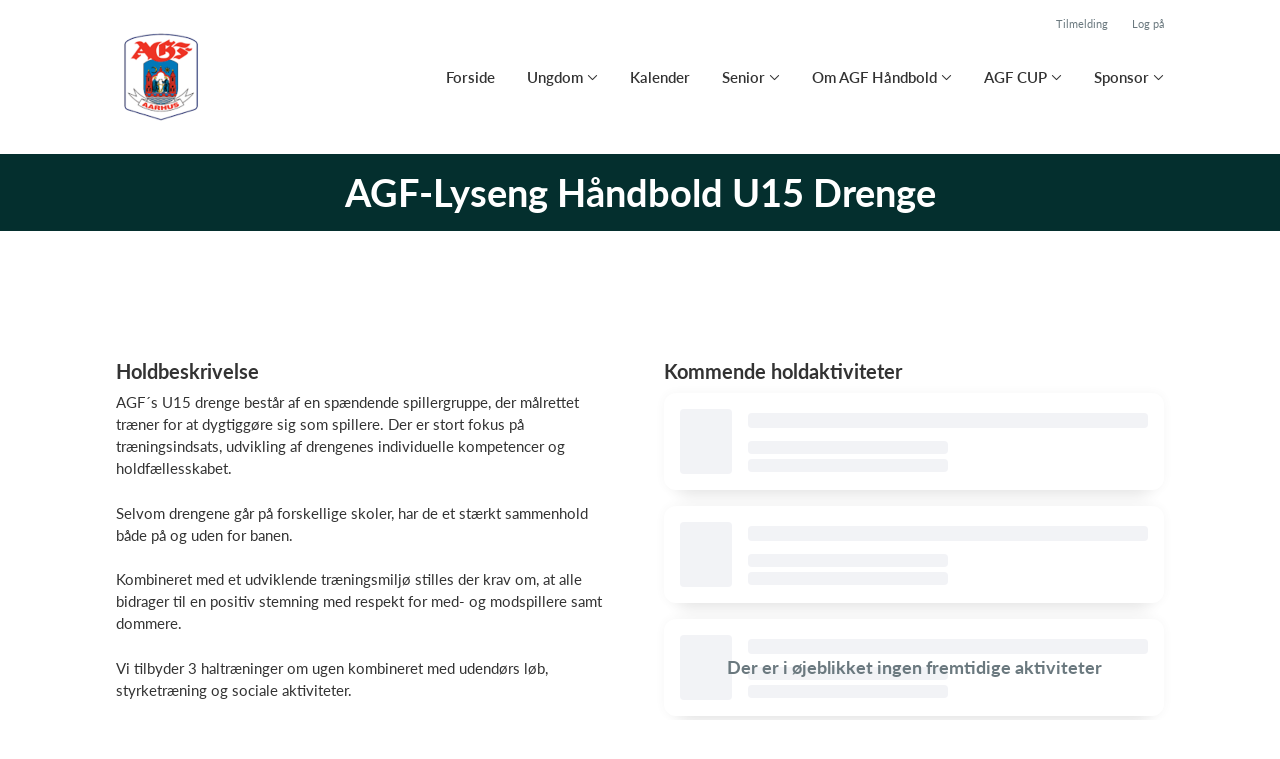

--- FILE ---
content_type: text/html; charset=utf-8
request_url: https://agfhaandbold.dk/klub/agf-handbold/hold/agf-lyseng-handbold-u15-drenge
body_size: 9030
content:
<!doctype html>
<html lang="en">
  <head>
    <meta charset="utf-8">

      <meta name="viewport" content="width=device-width, initial-scale=1">



    <meta name="csrf-token" content="fH0oDB9-ARIXIl4mLB9cBxdedl8Za0MFQMGtWSnFRw6auOeXQ2Gja-5O">
    <title>
      AGF-Lyseng Håndbold U15 Drenge - AGF Håndbold
    </title>

    

      <link rel="icon shortcut" href="https://www.holdsport.dk/media/W1siZiIsIjIwMjEvMDYvMjMvNjBhbjF3Y2JjOF9kb3dubG9hZF80Xy5wbmciXSxbInAiLCJ0aHVtYiIsIjkweDkwIl1d?sha=986f52e59dc841df">



    <script defer phx-track-static type="text/javascript" src="/assets/app-48c1a00e7f23655c1294107e942feeda.js?vsn=d">
    </script>
    <script type="text/javascript" src="https://cdnjs.cloudflare.com/ajax/libs/jquery/1.11.0/jquery.min.js">
    </script>
    <script type="text/javascript" src="https://cdnjs.cloudflare.com/ajax/libs/jquery-migrate/1.2.1/jquery-migrate.min.js">
    </script>
    <!-- Adobe Fonts -->
    <link rel="stylesheet" href="https://use.typekit.net/fmr0jzh.css">
    <!-- Bootstrap icons -->
    <link href="https://cdn.jsdelivr.net/npm/bootstrap-icons@1.8.3/font/bootstrap-icons.css" rel="stylesheet">
    <!-- Sortable JS -->
    <script src="https://cdnjs.cloudflare.com/ajax/libs/Sortable/1.15.0/Sortable.min.js" integrity="sha512-Eezs+g9Lq4TCCq0wae01s9PuNWzHYoCMkE97e2qdkYthpI0pzC3UGB03lgEHn2XM85hDOUF6qgqqszs+iXU4UA==" crossorigin="anonymous" referrerpolicy="no-referrer">
    </script>
    <!-- Slick slider -->
    <link rel="stylesheet" type="text/css" href="//cdn.jsdelivr.net/npm/slick-carousel@1.8.1/slick/slick.css">
    <link rel="stylesheet" type="text/css" href="https://cdnjs.cloudflare.com/ajax/libs/slick-carousel/1.8.1/slick-theme.css">
    <script type="text/javascript" src="//cdn.jsdelivr.net/npm/slick-carousel@1.8.1/slick/slick.min.js">
    </script>
    <!-- Font Awesome -->
    <script src="https://kit.fontawesome.com/4fdfb00636.js" crossorigin="anonymous">
    </script>
    <!-- Masonry -->
    <script src="https://cdnjs.cloudflare.com/ajax/libs/masonry/4.2.2/masonry.pkgd.min.js">
    </script>
    <!-- Select2 -->
    <link href="https://cdn.jsdelivr.net/npm/select2@4.1.0-rc.0/dist/css/select2.min.css" rel="stylesheet">
    <script src="https://cdn.jsdelivr.net/npm/select2@4.1.0-rc.0/dist/js/select2.min.js">
    </script>
    <!-- Momentjs -->
    <script src="https://cdnjs.cloudflare.com/ajax/libs/moment.js/2.29.1/moment-with-locales.min.js" integrity="sha512-LGXaggshOkD/at6PFNcp2V2unf9LzFq6LE+sChH7ceMTDP0g2kn6Vxwgg7wkPP7AAtX+lmPqPdxB47A0Nz0cMQ==" crossorigin="anonymous">
    </script>
    <!-- FullCalendar -->
    <script src="https://cdn.jsdelivr.net/npm/fullcalendar@5.11.0/main.min.js"></script>
    <script src="https://cdn.jsdelivr.net/npm/fullcalendar@5.11.0/locales-all.min.js"></script>
    <script src="https://cdn.jsdelivr.net/npm/fullcalendar-scheduler@5.11.0/main.min.js">
    </script>
    <link rel="stylesheet" href="https://cdn.jsdelivr.net/npm/fullcalendar-scheduler@5.11.0/main.min.css">
    <link rel="stylesheet" href="https://cdn.jsdelivr.net/npm/fullcalendar@5.11.0/main.min.css">
    
<!-- Flatpickr datepicker -->
    <link rel="stylesheet" href="https://cdn.jsdelivr.net/npm/flatpickr/dist/flatpickr.min.css">
    <script src="https://cdn.jsdelivr.net/npm/flatpickr">
    </script>
    
<!-- Jcrop -->
    <link rel="stylesheet" href="https://unpkg.com/jcrop/dist/jcrop.css">
    <script src="https://unpkg.com/jcrop">
    </script>

      <link phx-track-static rel="stylesheet" href="/assets/css/app-bee74cf1f986fedc8f623e4edcbcdf08.css?vsn=d">

<!-- Cookie bar https://cookie-bar.eu/ -->


        <script type="text/javascript" src="https://cdn.jsdelivr.net/npm/cookie-bar/cookiebar-latest.min.js?forceLang=da&theme=grey&customize=1&tracking=1&thirdparty=1&always=1&showNoConsent=1">
        </script>


  </head>
  <body>
    

    <div id="phx-GIweQwGGzSbgSXIB" data-phx-main data-phx-session="SFMyNTY.[base64].jtSfpF5Iyt7P3dX7ekTAojhnihRUzAiF2QF7uGyZDvE" data-phx-static="SFMyNTY.g2gDaAJhBnQAAAADdwJpZG0AAAAUcGh4LUdJd2VRd0dHelNiZ1NYSUJ3BWZsYXNodAAAAAB3CmFzc2lnbl9uZXdsAAAAAXcLX19jb250ZXh0X19qbgYAojIC1psBYgABUYA.nl7t0wPfkwYzCQZs501a4O3jLEL3W1Qzl6E5L3Jv_jw">
<div class="loader_wrapper">
  <div class="loader"></div>
</div>
<div id="page_wrapper" class="page_wrapper" phx-hook="initializeBootstrapTooltips" data-page-id="134295">
  
  <div class="cms_page_wrapper" id="cms_page_wrapper" phx-hook="pageSectionClass">
    
    <div class="header_wrapper">
  
    <div class="header">
      <div class="top_header_row">
        
        <a href="/klub/agf-handbold/holdtilmelding" class="top_header_link">
          Tilmelding
        </a>
        <a href="https://www.Holdsport.dk?forgot_password=true" class="top_header_link">
          Log på
        </a>
      </div>
      <div class="inner_header_wrapper">
        <a class="logo" href="/klub/agf-handbold">
          
          <img src="https://www.holdsport.dk/media/W1siZiIsIjIwMjEvMDYvMjMvNjBhbjF3Y2JjOF9kb3dubG9hZF80Xy5wbmciXSxbInAiLCJ0aHVtYiIsIjM1MHgzNTAiXV0=?sha=78b4f9e0dad72f34">
        </a>

        <ul class="navigation" phx-hook="FixCookieBarBug" id="club_nav_bar_navigation">
  
    
      
        
        
          
            <li class="nav_item"><a class="nav_link" href="/klub/agf-handbold/sider/forside">Forside</a></li>
          
        
      
    
  
    
      <li class="nav_item dropdown has_groups">
        <a class="nav_link dropdown-toggle" href="#" id="navbarDropdown-1630" role="button" data-bs-toggle="dropdown" aria-expanded="false">
          Ungdom
        </a>
        <div class="dropdown-menu" aria-labelledby="navbarDropdown-1630">
          <div class="inner_dropdown_menu_wrapper">
            
              
                <div class="dropdown_nav_group">
                  <div class="dropdown_nav_group_header">Piger</div>

                  
                    
                  
                    
                      <a class="dropdown_item" href="/klub/agf-handbold/hold/agf-lyseng-handbold-u9-piger">AGF-Lyseng Håndbold U9 Piger </a>
                    
                  
                    
                      <a class="dropdown_item" href="/klub/agf-handbold/hold/agf-lyseng-handbold-u11-piger">AGF-Lyseng Håndbold U11 Piger </a>
                    
                  
                    
                      <a class="dropdown_item" href="/klub/agf-handbold/hold/agf-lyseng-handbold-u13-piger">AGF-Lyseng Håndbold U13 Piger </a>
                    
                  
                    
                      <a class="dropdown_item" href="/klub/agf-handbold/hold/agf-lyseng-handbold-u15-piger">AGF-Lyseng Håndbold U15 Piger</a>
                    
                  
                    
                      <a class="dropdown_item" href="/klub/agf-handbold/hold/u17-piger-aarhus-handbold-syd">Aarhus Syd Håndbold U17 Piger</a>
                    
                  
                    
                      <a class="dropdown_item" href="/klub/agf-handbold/hold/u19-piger-aarhus-handbold-syd">AGF-Viby-Stavtrup U19 Piger</a>
                    
                  
                </div>
              
            
              
                <div class="dropdown_nav_group">
                  <div class="dropdown_nav_group_header">Drenge</div>

                  
                    
                  
                    
                      <a class="dropdown_item" href="/klub/agf-handbold/hold/agf-lyseng-handbold-u9-drenge">AGF-Lyseng Håndbold U9 Drenge</a>
                    
                  
                    
                      <a class="dropdown_item" href="/klub/agf-handbold/hold/agf-lyseng-handbold-u11-drenge">AGF-Lyseng Håndbold U11 Drenge</a>
                    
                  
                    
                      <a class="dropdown_item" href="/klub/agf-handbold/hold/agf-lyseng-handbold-u13-drenge">AGF-Lyseng Håndbold U13 Drenge</a>
                    
                  
                    
                      <a class="dropdown_item" href="/klub/agf-handbold/hold/agf-handbold-u17-drenge">AGF Håndbold U17 Drenge</a>
                    
                  
                    
                      <a class="dropdown_item" href="/klub/agf-handbold/hold/agf-handbold-u19-drenge">AGF Håndbold U19 Drenge</a>
                    
                  
                </div>
              
            
              
                <div class="dropdown_nav_group">
                  <div class="dropdown_nav_group_header">Børnehåndbold</div>

                  
                    
                      <a class="dropdown_item" href="/klub/agf-handbold/hold/agf-handbold-u4-mix-arg-2021-2022-2023">AGF Håndbold U4 Mix (årg. 2021-2022-2023)</a>
                    
                  
                    
                      <a class="dropdown_item" href="/klub/agf-handbold/hold/agf-handbold-u5-u6-mix-arg-2019-2020">AGF Håndbold U5/U6 Mix (årg. 2019-2020)</a>
                    
                  
                    
                      <a class="dropdown_item" href="/klub/agf-handbold/hold/agf-handbold-u7-u8-mix-arg-2017-2018">AGF Håndbold U7/U8 Mix (årg. 2017-2018)</a>
                    
                  
                </div>
              
            

            
              
            
              
            
          </div>
        </div>
      </li>
    
  
    
      
        
        
          
            <li class="nav_item"><a class="nav_link" href="/klub/agf-handbold/sider/h1-style-text-align-center-kalender-h1">Kalender</a></li>
          
        
      
    
  
    
      <li class="nav_item dropdown has_groups">
        <a class="nav_link dropdown-toggle" href="#" id="navbarDropdown-20532" role="button" data-bs-toggle="dropdown" aria-expanded="false">
          Senior
        </a>
        <div class="dropdown-menu" aria-labelledby="navbarDropdown-20532">
          <div class="inner_dropdown_menu_wrapper">
            
              
                <div class="dropdown_nav_group">
                  <div class="dropdown_nav_group_header">Damer</div>

                  
                    
                      <a class="dropdown_item" href="/klub/agf-handbold/hold/agf-handbold-dame-1">AGF Håndbold Dame 1</a>
                    
                  
                    
                      <a class="dropdown_item" href="/klub/agf-handbold/hold/agf-handbold-dame-2">AGF Håndbold Dame 2 </a>
                    
                  
                    
                      <a class="dropdown_item" href="/klub/agf-handbold/hold/agf-handbold-dame-3">AGF Håndbold Dame 3</a>
                    
                  
                    
                      <a class="dropdown_item" href="/klub/agf-handbold/hold/agf-handbold-dame-4">AGF Håndbold Dame 4</a>
                    
                  
                    
                      <a class="dropdown_item" href="/klub/agf-handbold/hold/agf-handbold-dame-5">AGF Håndbold Dame 5 </a>
                    
                  
                    
                      <a class="dropdown_item" href="/klub/agf-handbold/sider/agf-handbold-dame-6-7">AGF Håndbold Dame 6/7</a>
                    
                  
                </div>
              
            
              
                <div class="dropdown_nav_group">
                  <div class="dropdown_nav_group_header">Herre</div>

                  
                    
                      <a class="dropdown_item" href="/klub/agf-handbold/hold/agf-handbold-herre-1">AGF Håndbold Herre 1</a>
                    
                  
                    
                      <a class="dropdown_item" href="/klub/agf-handbold/hold/agf-handbold-herre-2">AGF Håndbold Herre 2</a>
                    
                  
                    
                      <a class="dropdown_item" href="/klub/agf-handbold/hold/agf-handbold-herre-3-4">AGF Håndbold Herre 3/4</a>
                    
                  
                </div>
              
            

            
          </div>
        </div>
      </li>
    
  
    
      <li class="nav_item dropdown has_groups">
        <a class="nav_link dropdown-toggle" href="#" id="navbarDropdown-20531" role="button" data-bs-toggle="dropdown" aria-expanded="false">
          Om AGF Håndbold
        </a>
        <div class="dropdown-menu" aria-labelledby="navbarDropdown-20531">
          <div class="inner_dropdown_menu_wrapper">
            
              
                <div class="dropdown_nav_group">
                  <div class="dropdown_nav_group_header">Hvem er vi?</div>

                  
                    
                      <a class="dropdown_item" href="/klub/agf-handbold/sider/bestyrelse">Bestyrelse</a>
                    
                  
                    
                      <a class="dropdown_item" href="/klub/agf-handbold/sider/seniorudvalg">Seniorudvalg</a>
                    
                  
                    
                      <a class="dropdown_item" href="/klub/agf-handbold/sider/ungdomsudvalg">Ungdomsudvalg</a>
                    
                  
                    
                      <a class="dropdown_item" href="/klub/agf-handbold/sider/sponsor-og-eventudvalg">Sponsor- og Eventudvalg</a>
                    
                  
                    
                      <a class="dropdown_item" href="/klub/agf-handbold/sider/vaerdier">Værdier</a>
                    
                  
                </div>
              
            
              
                <div class="dropdown_nav_group">
                  <div class="dropdown_nav_group_header">Praktisk info</div>

                  
                    
                      <a class="dropdown_item" href="/klub/agf-handbold/sider/passivt-medlemskab">Passivt medlemskab</a>
                    
                  
                    
                      <a class="dropdown_item" href="/klub/agf-handbold/sider/find-os">Find os</a>
                    
                  
                    
                      <a class="dropdown_item" href="/klub/agf-handbold/sider/kontingent">Kontingent</a>
                    
                  
                    
                      <a class="dropdown_item" href="/klub/agf-handbold/sider/okonomisk-traengt">Økonomisk trængt?</a>
                    
                  
                    
                      <a class="dropdown_item" href="/klub/agf-handbold/sider/personoplysninger">Personoplysninger</a>
                    
                  
                    
                      <a class="dropdown_item" href="/klub/agf-handbold/sider/vedtaegter">Vedtægter</a>
                    
                  
                </div>
              
            

            
          </div>
        </div>
      </li>
    
  
    
      <li class="nav_item dropdown has_groups">
        <a class="nav_link dropdown-toggle" href="#" id="navbarDropdown-20538" role="button" data-bs-toggle="dropdown" aria-expanded="false">
          AGF CUP
        </a>
        <div class="dropdown-menu" aria-labelledby="navbarDropdown-20538">
          <div class="inner_dropdown_menu_wrapper">
            
              
                <div class="dropdown_nav_group">
                  <div class="dropdown_nav_group_header">Praktisk info</div>

                  
                    
                      <a class="dropdown_item" href="/klub/agf-handbold/sider/hvad-er-agf-cup">Hvad er AGF CUP?</a>
                    
                  
                    
                      <a class="dropdown_item" href="/klub/agf-handbold/sider/turnering-og-regler">Turnering og regler</a>
                    
                  
                    
                      <a class="dropdown_item" href="/klub/agf-handbold/sider/priser">Priser</a>
                    
                  
                    
                      <a class="dropdown_item" href="/klub/agf-handbold/sider/mad">Mad</a>
                    
                  
                    
                      <a class="dropdown_item" href="/klub/agf-handbold/sider/tilmelding">Tilmelding</a>
                    
                  
                    
                      <a class="dropdown_item" href="/klub/agf-handbold/sider/overnatning-pa-hotel">Overnatning på Hotel</a>
                    
                  
                </div>
              
            
              
                <div class="dropdown_nav_group">
                  <div class="dropdown_nav_group_header">Find rundt</div>

                  
                    
                      <a class="dropdown_item" href="/klub/agf-handbold/sider/staevnekort">Stævnekort</a>
                    
                  
                </div>
              
            
              
                <div class="dropdown_nav_group">
                  <div class="dropdown_nav_group_header">Kontakt</div>

                  
                    
                      <a class="dropdown_item" href="/klub/agf-handbold/sider/agf-cup-udvalg">AGF Cup Udvalg</a>
                    
                  
                </div>
              
            

            
          </div>
        </div>
      </li>
    
  
    
      
        <li class="nav_item dropdown single">
          <a class="nav_link dropdown-toggle" href="#" id="navbarDropdown-20540" role="button" data-bs-toggle="dropdown" aria-expanded="false">
            Sponsor
          </a>
          <ul class="dropdown-menu" aria-labelledby="navbarDropdown-20540">
            
              
                <li><a class="dropdown_item" href="/klub/agf-handbold/sider/sponsorpakker">Sponsorpakker</a></li>
              
            
              
                <li><a class="dropdown_item" href="/klub/agf-handbold/sider/andre-muligheder-som-sponsor">Andre muligheder som sponsor</a></li>
              
            
          </ul>
        </li>
      
    
  

  <!-- The more button -->
  
  <!-- The more button ends here -->
</ul>

      </div>
    </div>
  

  
</div>

    <div class="hero_section has_hero_text has_background_color" style="background: #042f2e">
  
  
  <div class="inner_page_section_wrapper">
    <div class="row content">
      <div class="col-md-12 col-xs-12">
        <div class="content_type_wrapper">
          <div class="content_type_element_wrapper">
            
              <div class="redactor_output"><h1 style="text-align: center;"><span style="color: rgb(255, 255, 255);">AGF-Lyseng Håndbold U15 Drenge</span></h1></div>
            
          </div>
        </div>
      </div>
    </div>
  </div>
</div>


    

    <div class="page_sections">
      

      
        <div class="page_section">
          
          <div class="inner_page_section_wrapper" id="page_section_12">
            <div class="row content" id="row-12" phx-hook="MakeColsInRowSortable">
              
                <div class="col-md-6 col-xs-12" data-content-id="310359">
                  <div class="content_type_wrapper">
                    
                    
                    <div class="content_type_element_container">
  
    
                      <div class="content_type_element_wrapper">
  

  
    
                        
                          <div>
  
    <div class="redactor_output">
      <h2>Holdbeskrivelse<br></h2>
<p>AGF´s U15 drenge består af en spændende spillergruppe, der målrettet træner for at dygtiggøre sig som spillere. Der er stort fokus på træningsindsats, udvikling af drengenes individuelle kompetencer og holdfællesskabet.
  </p>
<p>&nbsp;
  </p>
<p>Selvom drengene går på forskellige skoler, har de et stærkt sammenhold både på og uden for banen.   </p>
<p>&nbsp;
  </p>
<p>Kombineret med et udviklende træningsmiljø stilles der krav om, at alle bidrager til en positiv stemning med respekt for med- og modspillere samt dommere.   </p>
<p>&nbsp;
  </p>
<p>Vi tilbyder 3 haltræninger om ugen kombineret med udendørs løb, styrketræning og sociale aktiviteter.   </p>
<p>&nbsp;
  </p>
<p>Alle med interesse for at prøve sig af i AGF Håndbold er velkomne til at deltage i prøvetræninger. Kontakt trænerteamet for nærmere aftale.
  </p>
<p>&nbsp;
  </p>
<p>__________________________________
  </p>
<p>&nbsp;</p>
<p>Vi træner tirsdage og onsdage i Stadionhallen og fredage i TD Hallen.
</p>
<p></p>
    </div>
  
</div>

                        
                      
  
</div>

                    
  
</div>

                  </div>
                </div>
              
                <div class="col-md-6 col-xs-12" data-content-id="310360">
                  <div class="content_type_wrapper">
                    
                    
                      <div class="content_type_element_wrapper">
  
  <div class="content_header">
    
      <div class="redactor_output">
        <h2>Kommende holdaktiviteter</h2>
      </div>
    
  </div>
</div>

                    
                    <div class="content_type_element_container">
  
    
                      <div class="content_type_element_wrapper">
  

  
    
                        
                          
  
    <div class="placeholder_wrapper">
  <div class="inner_placeholder_wrapper">
    
  <div class="activities_list_placeholder">
    
      <div class="activity">
        <div class="data activity_date"></div>
        <div class="activity_info">
          <div class="data activity_name"></div>
          <div class="data activity_subinfo"></div>
          <div class="data activity_subinfo"></div>
        </div>
      </div>
    
      <div class="activity">
        <div class="data activity_date"></div>
        <div class="activity_info">
          <div class="data activity_name"></div>
          <div class="data activity_subinfo"></div>
          <div class="data activity_subinfo"></div>
        </div>
      </div>
    
      <div class="activity">
        <div class="data activity_date"></div>
        <div class="activity_info">
          <div class="data activity_name"></div>
          <div class="data activity_subinfo"></div>
          <div class="data activity_subinfo"></div>
        </div>
      </div>
    
      <div class="activity">
        <div class="data activity_date"></div>
        <div class="activity_info">
          <div class="data activity_name"></div>
          <div class="data activity_subinfo"></div>
          <div class="data activity_subinfo"></div>
        </div>
      </div>
    
      <div class="activity">
        <div class="data activity_date"></div>
        <div class="activity_info">
          <div class="data activity_name"></div>
          <div class="data activity_subinfo"></div>
          <div class="data activity_subinfo"></div>
        </div>
      </div>
    
  </div>

  </div>
  <div class="placeholder_overlay">
    <div class="placeholder_title">Der er i øjeblikket ingen fremtidige aktiviteter</div>
    
  </div>
</div>


  


                        
                      
  
</div>

                    
  
</div>

                  </div>
                </div>
              
              
            </div>
          </div>

          

          
          
          <div class="modal fade select_row_layout_modal" id="select_row_layout_modal12_new_row" tabindex="-1" phx-hook="initializeHideAllModalsHook">
  <div class="modal-dialog">
    <div class="modal-content" phx-click-away="[[&quot;remove_class&quot;,{&quot;names&quot;:[&quot;show&quot;],&quot;to&quot;:&quot;#select_row_layout_modal12_new_row&quot;}],[&quot;hide&quot;,{&quot;to&quot;:&quot;#select_row_layout_modal12_new_row&quot;}],[&quot;remove_class&quot;,{&quot;names&quot;:[&quot;modal-backdrop&quot;],&quot;to&quot;:&quot;#backdrop&quot;}]]" phx-window-keydown="[[&quot;remove_class&quot;,{&quot;names&quot;:[&quot;show&quot;],&quot;to&quot;:&quot;#select_row_layout_modal12_new_row&quot;}],[&quot;hide&quot;,{&quot;to&quot;:&quot;#select_row_layout_modal12_new_row&quot;}],[&quot;remove_class&quot;,{&quot;names&quot;:[&quot;modal-backdrop&quot;],&quot;to&quot;:&quot;#backdrop&quot;}]]" phx-key="escape">
      <div class="modal-header">
        <div class="blank"></div>
        <h5 class="modal-title">Vælg layout</h5>
        <button type="button" class="close_modal" phx-click="[[&quot;remove_class&quot;,{&quot;names&quot;:[&quot;show&quot;],&quot;to&quot;:&quot;#select_row_layout_modal12_new_row&quot;}],[&quot;hide&quot;,{&quot;to&quot;:&quot;#select_row_layout_modal12_new_row&quot;}],[&quot;remove_class&quot;,{&quot;names&quot;:[&quot;modal-backdrop&quot;],&quot;to&quot;:&quot;#backdrop&quot;}]]">
          <i class="fa-light fa-xmark"></i>
        </button>
      </div>
      <div class="modal-body">
        <div class="layouts">
          <div phx-click="add_row" phx-value-row_layout="layout_12" phx-value-y="12" class="layout_type">
            <div class="inner_layout_type_wrapper layout_12">
              <div class="layout_col"></div>
            </div>
          </div>
          <div phx-click="add_row" phx-value-row_layout="layout_6_6" phx-value-y="12" class="layout_type">
            <div class="inner_layout_type_wrapper layout_6_6">
              <div class="layout_col"></div>
              <div class="layout_col"></div>
            </div>
          </div>
          <div phx-click="add_row" phx-value-row_layout="layout_4_4_4" phx-value-y="12" class="layout_type">
            <div class="inner_layout_type_wrapper layout_4_4_4">
              <div class="layout_col"></div>
              <div class="layout_col"></div>
              <div class="layout_col"></div>
            </div>
          </div>
          
  
            <div phx-click="add_row" phx-value-row_layout="layout_4_8" phx-value-y="12" class="layout_type">
              <div class="inner_layout_type_wrapper layout_4_8">
                <div class="layout_col"></div>
                <div class="layout_col"></div>
              </div>
            </div>
          


          
  
            <div phx-click="add_row" phx-value-row_layout="layout_8_4" phx-value-y="12" class="layout_type">
              <div class="inner_layout_type_wrapper layout_8_4">
                <div class="layout_col"></div>
                <div class="layout_col"></div>
              </div>
            </div>
          


        </div>
      </div>
    </div>
  </div>
</div>

        </div>
      
        <div class="page_section">
          
          <div class="inner_page_section_wrapper" id="page_section_14">
            <div class="row content" id="row-14" phx-hook="MakeColsInRowSortable">
              
                <div class="col-md-12 col-xs-12" data-content-id="310362">
                  <div class="content_type_wrapper">
                    
                    
                      <div class="content_type_element_wrapper">
  
  <div class="content_header">
    
      <div class="redactor_output">
        <h2>Profiler</h2>
      </div>
    
  </div>
</div>

                    
                    <div class="content_type_element_container">
  
    
                      <div class="content_type_element_wrapper">
  

  
    
                        
                          <div>
  
    
      <div class="placeholder_wrapper">
  <div class="inner_placeholder_wrapper">
    
  <div class="profiles_placeholder has_icons three_cols">
    
      <div class="profile">
        <div class="data profile_image">
          <i class="fa-light fa-user"></i>
        </div>
        <div class="profile_info">
          <div class="data profile_role"></div>
          <div class="data profile_name"></div>
          <div class="data profile_body"></div>
          <div class="data profile_body"></div>
          <div class="data profile_body"></div>
          
          <div class="profile_contact_info_wrapper">
            <div class="data profile_contact_info phone"></div>
            <div class="data profile_contact_info email"></div>
          </div>
        </div>
      </div>
    
      <div class="profile">
        <div class="data profile_image">
          <i class="fa-light fa-user"></i>
        </div>
        <div class="profile_info">
          <div class="data profile_role"></div>
          <div class="data profile_name"></div>
          <div class="data profile_body"></div>
          <div class="data profile_body"></div>
          <div class="data profile_body"></div>
          
          <div class="profile_contact_info_wrapper">
            <div class="data profile_contact_info phone"></div>
            <div class="data profile_contact_info email"></div>
          </div>
        </div>
      </div>
    
      <div class="profile">
        <div class="data profile_image">
          <i class="fa-light fa-user"></i>
        </div>
        <div class="profile_info">
          <div class="data profile_role"></div>
          <div class="data profile_name"></div>
          <div class="data profile_body"></div>
          <div class="data profile_body"></div>
          <div class="data profile_body"></div>
          
          <div class="profile_contact_info_wrapper">
            <div class="data profile_contact_info phone"></div>
            <div class="data profile_contact_info email"></div>
          </div>
        </div>
      </div>
    
  </div>
  

  </div>
  <div class="placeholder_overlay">
    <div class="placeholder_title">Der er i øjeblikket ikke nogle fremhævede profiler</div>
    
  </div>
</div>


    
  
</div>

                        
                      
  
</div>

                    
  
</div>

                  </div>
                </div>
              
              
            </div>
          </div>

          

          
          
          <div class="modal fade select_row_layout_modal" id="select_row_layout_modal14_new_row" tabindex="-1" phx-hook="initializeHideAllModalsHook">
  <div class="modal-dialog">
    <div class="modal-content" phx-click-away="[[&quot;remove_class&quot;,{&quot;names&quot;:[&quot;show&quot;],&quot;to&quot;:&quot;#select_row_layout_modal14_new_row&quot;}],[&quot;hide&quot;,{&quot;to&quot;:&quot;#select_row_layout_modal14_new_row&quot;}],[&quot;remove_class&quot;,{&quot;names&quot;:[&quot;modal-backdrop&quot;],&quot;to&quot;:&quot;#backdrop&quot;}]]" phx-window-keydown="[[&quot;remove_class&quot;,{&quot;names&quot;:[&quot;show&quot;],&quot;to&quot;:&quot;#select_row_layout_modal14_new_row&quot;}],[&quot;hide&quot;,{&quot;to&quot;:&quot;#select_row_layout_modal14_new_row&quot;}],[&quot;remove_class&quot;,{&quot;names&quot;:[&quot;modal-backdrop&quot;],&quot;to&quot;:&quot;#backdrop&quot;}]]" phx-key="escape">
      <div class="modal-header">
        <div class="blank"></div>
        <h5 class="modal-title">Vælg layout</h5>
        <button type="button" class="close_modal" phx-click="[[&quot;remove_class&quot;,{&quot;names&quot;:[&quot;show&quot;],&quot;to&quot;:&quot;#select_row_layout_modal14_new_row&quot;}],[&quot;hide&quot;,{&quot;to&quot;:&quot;#select_row_layout_modal14_new_row&quot;}],[&quot;remove_class&quot;,{&quot;names&quot;:[&quot;modal-backdrop&quot;],&quot;to&quot;:&quot;#backdrop&quot;}]]">
          <i class="fa-light fa-xmark"></i>
        </button>
      </div>
      <div class="modal-body">
        <div class="layouts">
          <div phx-click="add_row" phx-value-row_layout="layout_12" phx-value-y="14" class="layout_type">
            <div class="inner_layout_type_wrapper layout_12">
              <div class="layout_col"></div>
            </div>
          </div>
          <div phx-click="add_row" phx-value-row_layout="layout_6_6" phx-value-y="14" class="layout_type">
            <div class="inner_layout_type_wrapper layout_6_6">
              <div class="layout_col"></div>
              <div class="layout_col"></div>
            </div>
          </div>
          <div phx-click="add_row" phx-value-row_layout="layout_4_4_4" phx-value-y="14" class="layout_type">
            <div class="inner_layout_type_wrapper layout_4_4_4">
              <div class="layout_col"></div>
              <div class="layout_col"></div>
              <div class="layout_col"></div>
            </div>
          </div>
          
  
            <div phx-click="add_row" phx-value-row_layout="layout_4_8" phx-value-y="14" class="layout_type">
              <div class="inner_layout_type_wrapper layout_4_8">
                <div class="layout_col"></div>
                <div class="layout_col"></div>
              </div>
            </div>
          


          
  
            <div phx-click="add_row" phx-value-row_layout="layout_8_4" phx-value-y="14" class="layout_type">
              <div class="inner_layout_type_wrapper layout_8_4">
                <div class="layout_col"></div>
                <div class="layout_col"></div>
              </div>
            </div>
          


        </div>
      </div>
    </div>
  </div>
</div>

        </div>
      
        <div class="page_section">
          
          <div class="inner_page_section_wrapper" id="page_section_15">
            <div class="row content" id="row-15" phx-hook="MakeColsInRowSortable">
              
                <div class="col-md-12 col-xs-12" data-content-id="688511">
                  <div class="content_type_wrapper">
                    
                    
                      <div class="content_type_element_wrapper">
  
  <div class="content_header">
    
      <div class="redactor_output">
        
      </div>
    
  </div>
</div>

                    
                    <div class="content_type_element_container">
  
    
                      <div class="content_type_element_wrapper">
  

  
    
                        
                          <div>
  
    <div class="calendar_content" id="calendar_team_calendar688511" phx-hook="FullCalendar" data-locale="da" data-timezone="Europe/Berlin" data-events-url="/klub/agf-handbold/activities?team_id=162861&amp;club_id=2800&amp;content_id=688511&amp;activity_types="></div>
  
</div>

                        
                      
  
</div>

                    
  
</div>

                  </div>
                </div>
              
              
            </div>
          </div>

          

          
          
          <div class="modal fade select_row_layout_modal" id="select_row_layout_modal15_new_row" tabindex="-1" phx-hook="initializeHideAllModalsHook">
  <div class="modal-dialog">
    <div class="modal-content" phx-click-away="[[&quot;remove_class&quot;,{&quot;names&quot;:[&quot;show&quot;],&quot;to&quot;:&quot;#select_row_layout_modal15_new_row&quot;}],[&quot;hide&quot;,{&quot;to&quot;:&quot;#select_row_layout_modal15_new_row&quot;}],[&quot;remove_class&quot;,{&quot;names&quot;:[&quot;modal-backdrop&quot;],&quot;to&quot;:&quot;#backdrop&quot;}]]" phx-window-keydown="[[&quot;remove_class&quot;,{&quot;names&quot;:[&quot;show&quot;],&quot;to&quot;:&quot;#select_row_layout_modal15_new_row&quot;}],[&quot;hide&quot;,{&quot;to&quot;:&quot;#select_row_layout_modal15_new_row&quot;}],[&quot;remove_class&quot;,{&quot;names&quot;:[&quot;modal-backdrop&quot;],&quot;to&quot;:&quot;#backdrop&quot;}]]" phx-key="escape">
      <div class="modal-header">
        <div class="blank"></div>
        <h5 class="modal-title">Vælg layout</h5>
        <button type="button" class="close_modal" phx-click="[[&quot;remove_class&quot;,{&quot;names&quot;:[&quot;show&quot;],&quot;to&quot;:&quot;#select_row_layout_modal15_new_row&quot;}],[&quot;hide&quot;,{&quot;to&quot;:&quot;#select_row_layout_modal15_new_row&quot;}],[&quot;remove_class&quot;,{&quot;names&quot;:[&quot;modal-backdrop&quot;],&quot;to&quot;:&quot;#backdrop&quot;}]]">
          <i class="fa-light fa-xmark"></i>
        </button>
      </div>
      <div class="modal-body">
        <div class="layouts">
          <div phx-click="add_row" phx-value-row_layout="layout_12" phx-value-y="15" class="layout_type">
            <div class="inner_layout_type_wrapper layout_12">
              <div class="layout_col"></div>
            </div>
          </div>
          <div phx-click="add_row" phx-value-row_layout="layout_6_6" phx-value-y="15" class="layout_type">
            <div class="inner_layout_type_wrapper layout_6_6">
              <div class="layout_col"></div>
              <div class="layout_col"></div>
            </div>
          </div>
          <div phx-click="add_row" phx-value-row_layout="layout_4_4_4" phx-value-y="15" class="layout_type">
            <div class="inner_layout_type_wrapper layout_4_4_4">
              <div class="layout_col"></div>
              <div class="layout_col"></div>
              <div class="layout_col"></div>
            </div>
          </div>
          
  
            <div phx-click="add_row" phx-value-row_layout="layout_4_8" phx-value-y="15" class="layout_type">
              <div class="inner_layout_type_wrapper layout_4_8">
                <div class="layout_col"></div>
                <div class="layout_col"></div>
              </div>
            </div>
          


          
  
            <div phx-click="add_row" phx-value-row_layout="layout_8_4" phx-value-y="15" class="layout_type">
              <div class="inner_layout_type_wrapper layout_8_4">
                <div class="layout_col"></div>
                <div class="layout_col"></div>
              </div>
            </div>
          


        </div>
      </div>
    </div>
  </div>
</div>

        </div>
      
        <div class="page_section">
          
          <div class="inner_page_section_wrapper" id="page_section_16">
            <div class="row content" id="row-16" phx-hook="MakeColsInRowSortable">
              
                <div class="col-md-12 col-xs-12" data-content-id="688512">
                  <div class="content_type_wrapper">
                    
                    
                      <div class="content_type_element_wrapper">
  
  <div class="content_header">
    
      <div class="redactor_output">
        
      </div>
    
  </div>
</div>

                    
                    <div class="content_type_element_container">
  
    
                      <div class="content_type_element_wrapper">
  

  
    
                        
                          <div>
  

  <div class="team_application_content" id="team_application_content_hook_id_688512">
    
      
  <div class="price_wrapper">
    

    
      
    

    
    <style>
      .from { font-size: 15px; color: #6b797f; margin-right: 5px}
      .amount { font-size: 24px; font-weight: bold; margin-right: 2px; }
    </style>
  </div>


    
    

    <div phx-hook="showModalHook" id="team_application_div_688512"></div>

    <div>
      

      
        <div class="modal fade team_application_modal_existing_user team_application_modal" id="team_application_modal_existing_user_688512" tabindex="-1" phx-hook="initializeHideAllModalsHook">
  <div class="modal-dialog">
    <div class="modal-content" phx-window-keydown="[[&quot;remove_class&quot;,{&quot;names&quot;:[&quot;show&quot;],&quot;to&quot;:&quot;.team_application_modal_existing_user&quot;}],[&quot;hide&quot;,{&quot;to&quot;:&quot;.team_application_modal_existing_user&quot;}],[&quot;remove_class&quot;,{&quot;names&quot;:[&quot;modal-backdrop&quot;],&quot;to&quot;:&quot;#backdrop&quot;}]]" phx-key="escape">
      <div class="modal-header">
        <button type="button" class="close_modal" id="close_team_application_modal_btn_688512" phx-click="[[&quot;remove_class&quot;,{&quot;names&quot;:[&quot;show&quot;],&quot;to&quot;:&quot;.team_application_modal_existing_user&quot;}],[&quot;hide&quot;,{&quot;to&quot;:&quot;.team_application_modal_existing_user&quot;}],[&quot;remove_class&quot;,{&quot;names&quot;:[&quot;modal-backdrop&quot;],&quot;to&quot;:&quot;#backdrop&quot;}]]">
          <i class="fa-light fa-xmark"></i>
        </button>
      </div>

      <div class="modal-body">
        
          
        
      </div>
    </div>
  </div>
</div>

        
<!-- XXX -->
<form action="#" method="post" id="team_application_form_688512" phx-change="[[&quot;push&quot;,{&quot;target&quot;:20,&quot;event&quot;:&quot;change&quot;}]]" phx-submit="[[&quot;push&quot;,{&quot;target&quot;:20,&quot;event&quot;:&quot;create_team_application&quot;}]]">
  
  <input name="_csrf_token" type="hidden" hidden value="fH0oDB9-ARIXIl4mLB9cBxdedl8Za0MFQMGtWSnFRw6auOeXQ2Gja-5O">
  
  
  
    <input id="team_application_form_688512_team_id" name="team_application[team_id]" type="hidden" value="162861">
  

  

  <div class="row">
    <div class="form-floating firstname col-6">
  
      <input autocomplete="off" class="form-control required" id="team_application_form_688512_firstname" name="team_application[firstname]" phx-debounce="300" placeholder="Fornavn" type="text">
      <label for="team_application_form_688512_firstname">
  Fornavn
</label>

      

    
</div>


    <div class="form-floating lastname col-6">
  
      <input autocomplete="off" class="form-control required" id="team_application_form_688512_lastname" name="team_application[lastname]" phx-debounce="300" placeholder="Efternavn" type="text">
      <label for="team_application_form_688512_lastname">
  Efternavn
</label>

      

    
</div>

  </div>

  <div class="form-floating">
  
    <input autocomplete="off" class="form-control required" id="team_application_form_688512_street" name="team_application[street]" phx-debounce="300" placeholder="Gade" type="text">
    <label for="team_application_form_688512_street">
  Gade
</label>

    

  
</div>


  <div class="row postcode_and_city">
    <div class="form-floating col-6">
  
      <input autocomplete="off" class="form-control required" id="team_application_form_688512_postcode" name="team_application[postcode]" phx-debounce="300" placeholder="Postnummer" type="text">
      <label for="team_application_form_688512_postcode">
  Postnummer
</label>

      

    
</div>


    <div class="form-floating col-6">
  
      <input autocomplete="off" class="form-control required" id="team_application_form_688512_city" name="team_application[city]" phx-debounce="300" placeholder="By" type="text">
      <label for="team_application_form_688512_city">
  By
</label>

      

    
</div>

  </div>

  <div class="row">
    <div class="form-floating col-6">
  
      <input autocomplete="off" class="form-control required" id="team_application_form_688512_mobile" name="team_application[mobile]" phx-debounce="300" placeholder="Mobil" type="text">
      <label for="team_application_form_688512_mobile">
  Mobil
</label>

      

    
</div>


    <div class="form-floating col-6">
  
      <input autocomplete="off" class="form-control required" id="team_application_form_688512_email" name="team_application[email]" phx-debounce="300" placeholder="E-mail" type="text">
      <label for="team_application_form_688512_email">
  E-mail
</label>

      

    
</div>

  </div>

  <div class="form-floating">
  
    <input autocomplete="off" class="form-control required flatpickr" data-default-date="2000-01-01" data-locale="da" data-no-future-date="true" id="team_application_form_688512_birthday" name="team_application[birthday]" phx-hook="Flatpickr" placeholder="Fødselsdag" type="date">
    <label for="team_application_form_688512_birthday">
  Fødselsdag
</label>

    

  
</div>


  <!-- This should correlate with the data/team_application.ex validation for price_types and payment_intervals
  if not, the validation goes wrong and you are stuck in an endeless loop. Happened in CE-753 -->
  

  
    

  

  <div class="form-floating">
  
    <textarea autocomplete="off" class="form-control" id="team_application_form_688512_comment" name="team_application[comment]" phx-debounce="300" placeholder="Evt. kommentar" style="height: 150px">
</textarea>
    <label for="team_application_form_688512_comment">
  Evt. kommentar
</label>

    

  
</div>

  
  
  <button type="submit" class="btn team_application_btn" form="team_application_form_688512">
    
      Tilmeld
    
  </button>


</form>




      
    </div>

    
  </div>
  
    <div class="no_account_link">
      Har du allerede en konto?
      <a phx-click="[[&quot;push&quot;,{&quot;target&quot;:20,&quot;event&quot;:&quot;show_login&quot;}]]" href="#" class="have_account_link">Log på</a>
    </div>
  
</div>

                        
                      
  
</div>

                    
  
</div>

                  </div>
                </div>
              
              
            </div>
          </div>

          

          
          
          <div class="modal fade select_row_layout_modal" id="select_row_layout_modal16_new_row" tabindex="-1" phx-hook="initializeHideAllModalsHook">
  <div class="modal-dialog">
    <div class="modal-content" phx-click-away="[[&quot;remove_class&quot;,{&quot;names&quot;:[&quot;show&quot;],&quot;to&quot;:&quot;#select_row_layout_modal16_new_row&quot;}],[&quot;hide&quot;,{&quot;to&quot;:&quot;#select_row_layout_modal16_new_row&quot;}],[&quot;remove_class&quot;,{&quot;names&quot;:[&quot;modal-backdrop&quot;],&quot;to&quot;:&quot;#backdrop&quot;}]]" phx-window-keydown="[[&quot;remove_class&quot;,{&quot;names&quot;:[&quot;show&quot;],&quot;to&quot;:&quot;#select_row_layout_modal16_new_row&quot;}],[&quot;hide&quot;,{&quot;to&quot;:&quot;#select_row_layout_modal16_new_row&quot;}],[&quot;remove_class&quot;,{&quot;names&quot;:[&quot;modal-backdrop&quot;],&quot;to&quot;:&quot;#backdrop&quot;}]]" phx-key="escape">
      <div class="modal-header">
        <div class="blank"></div>
        <h5 class="modal-title">Vælg layout</h5>
        <button type="button" class="close_modal" phx-click="[[&quot;remove_class&quot;,{&quot;names&quot;:[&quot;show&quot;],&quot;to&quot;:&quot;#select_row_layout_modal16_new_row&quot;}],[&quot;hide&quot;,{&quot;to&quot;:&quot;#select_row_layout_modal16_new_row&quot;}],[&quot;remove_class&quot;,{&quot;names&quot;:[&quot;modal-backdrop&quot;],&quot;to&quot;:&quot;#backdrop&quot;}]]">
          <i class="fa-light fa-xmark"></i>
        </button>
      </div>
      <div class="modal-body">
        <div class="layouts">
          <div phx-click="add_row" phx-value-row_layout="layout_12" phx-value-y="16" class="layout_type">
            <div class="inner_layout_type_wrapper layout_12">
              <div class="layout_col"></div>
            </div>
          </div>
          <div phx-click="add_row" phx-value-row_layout="layout_6_6" phx-value-y="16" class="layout_type">
            <div class="inner_layout_type_wrapper layout_6_6">
              <div class="layout_col"></div>
              <div class="layout_col"></div>
            </div>
          </div>
          <div phx-click="add_row" phx-value-row_layout="layout_4_4_4" phx-value-y="16" class="layout_type">
            <div class="inner_layout_type_wrapper layout_4_4_4">
              <div class="layout_col"></div>
              <div class="layout_col"></div>
              <div class="layout_col"></div>
            </div>
          </div>
          
  
            <div phx-click="add_row" phx-value-row_layout="layout_4_8" phx-value-y="16" class="layout_type">
              <div class="inner_layout_type_wrapper layout_4_8">
                <div class="layout_col"></div>
                <div class="layout_col"></div>
              </div>
            </div>
          


          
  
            <div phx-click="add_row" phx-value-row_layout="layout_8_4" phx-value-y="16" class="layout_type">
              <div class="inner_layout_type_wrapper layout_8_4">
                <div class="layout_col"></div>
                <div class="layout_col"></div>
              </div>
            </div>
          


        </div>
      </div>
    </div>
  </div>
</div>

        </div>
      
        <div class="page_section">
          
          <div class="inner_page_section_wrapper" id="page_section_17">
            <div class="row content" id="row-17" phx-hook="MakeColsInRowSortable">
              
                <div class="col-md-12 col-xs-12" data-content-id="689668">
                  <div class="content_type_wrapper">
                    
                    
                      <div class="content_type_element_wrapper">
  
  <div class="content_header">
    
      <div class="redactor_output">
        
      </div>
    
  </div>
</div>

                    
                    <div class="content_type_element_container">
  
    
                      <div class="content_type_element_wrapper">
  

  
    
                        
                          <div>
  
    <div class="calendar_content" id="calendar_team_calendar689668" phx-hook="FullCalendar" data-locale="da" data-timezone="Europe/Berlin" data-events-url="/klub/agf-handbold/activities?team_id=162861&amp;club_id=2800&amp;content_id=689668&amp;activity_types=null"></div>
  
</div>

                        
                      
  
</div>

                    
  
</div>

                  </div>
                </div>
              
              
            </div>
          </div>

          

          
          
          <div class="modal fade select_row_layout_modal" id="select_row_layout_modal17_new_row" tabindex="-1" phx-hook="initializeHideAllModalsHook">
  <div class="modal-dialog">
    <div class="modal-content" phx-click-away="[[&quot;remove_class&quot;,{&quot;names&quot;:[&quot;show&quot;],&quot;to&quot;:&quot;#select_row_layout_modal17_new_row&quot;}],[&quot;hide&quot;,{&quot;to&quot;:&quot;#select_row_layout_modal17_new_row&quot;}],[&quot;remove_class&quot;,{&quot;names&quot;:[&quot;modal-backdrop&quot;],&quot;to&quot;:&quot;#backdrop&quot;}]]" phx-window-keydown="[[&quot;remove_class&quot;,{&quot;names&quot;:[&quot;show&quot;],&quot;to&quot;:&quot;#select_row_layout_modal17_new_row&quot;}],[&quot;hide&quot;,{&quot;to&quot;:&quot;#select_row_layout_modal17_new_row&quot;}],[&quot;remove_class&quot;,{&quot;names&quot;:[&quot;modal-backdrop&quot;],&quot;to&quot;:&quot;#backdrop&quot;}]]" phx-key="escape">
      <div class="modal-header">
        <div class="blank"></div>
        <h5 class="modal-title">Vælg layout</h5>
        <button type="button" class="close_modal" phx-click="[[&quot;remove_class&quot;,{&quot;names&quot;:[&quot;show&quot;],&quot;to&quot;:&quot;#select_row_layout_modal17_new_row&quot;}],[&quot;hide&quot;,{&quot;to&quot;:&quot;#select_row_layout_modal17_new_row&quot;}],[&quot;remove_class&quot;,{&quot;names&quot;:[&quot;modal-backdrop&quot;],&quot;to&quot;:&quot;#backdrop&quot;}]]">
          <i class="fa-light fa-xmark"></i>
        </button>
      </div>
      <div class="modal-body">
        <div class="layouts">
          <div phx-click="add_row" phx-value-row_layout="layout_12" phx-value-y="17" class="layout_type">
            <div class="inner_layout_type_wrapper layout_12">
              <div class="layout_col"></div>
            </div>
          </div>
          <div phx-click="add_row" phx-value-row_layout="layout_6_6" phx-value-y="17" class="layout_type">
            <div class="inner_layout_type_wrapper layout_6_6">
              <div class="layout_col"></div>
              <div class="layout_col"></div>
            </div>
          </div>
          <div phx-click="add_row" phx-value-row_layout="layout_4_4_4" phx-value-y="17" class="layout_type">
            <div class="inner_layout_type_wrapper layout_4_4_4">
              <div class="layout_col"></div>
              <div class="layout_col"></div>
              <div class="layout_col"></div>
            </div>
          </div>
          
  
            <div phx-click="add_row" phx-value-row_layout="layout_4_8" phx-value-y="17" class="layout_type">
              <div class="inner_layout_type_wrapper layout_4_8">
                <div class="layout_col"></div>
                <div class="layout_col"></div>
              </div>
            </div>
          


          
  
            <div phx-click="add_row" phx-value-row_layout="layout_8_4" phx-value-y="17" class="layout_type">
              <div class="inner_layout_type_wrapper layout_8_4">
                <div class="layout_col"></div>
                <div class="layout_col"></div>
              </div>
            </div>
          


        </div>
      </div>
    </div>
  </div>
</div>

        </div>
      
        <div class="page_section">
          
          <div class="inner_page_section_wrapper" id="page_section_18">
            <div class="row content" id="row-18" phx-hook="MakeColsInRowSortable">
              
                <div class="col-md-12 col-xs-12" data-content-id="689669">
                  <div class="content_type_wrapper">
                    
                    
                      <div class="content_type_element_wrapper">
  
  <div class="content_header">
    
      <div class="redactor_output">
        
      </div>
    
  </div>
</div>

                    
                    <div class="content_type_element_container">
  
    
                      <div class="content_type_element_wrapper">
  

  
    
                        
                          <div>
  

  <div class="team_application_content" id="team_application_content_hook_id_689669">
    
      
  <div class="price_wrapper">
    

    
      
    

    
    <style>
      .from { font-size: 15px; color: #6b797f; margin-right: 5px}
      .amount { font-size: 24px; font-weight: bold; margin-right: 2px; }
    </style>
  </div>


    
    

    <div phx-hook="showModalHook" id="team_application_div_689669"></div>

    <div>
      

      
        <div class="modal fade team_application_modal_existing_user team_application_modal" id="team_application_modal_existing_user_689669" tabindex="-1" phx-hook="initializeHideAllModalsHook">
  <div class="modal-dialog">
    <div class="modal-content" phx-window-keydown="[[&quot;remove_class&quot;,{&quot;names&quot;:[&quot;show&quot;],&quot;to&quot;:&quot;.team_application_modal_existing_user&quot;}],[&quot;hide&quot;,{&quot;to&quot;:&quot;.team_application_modal_existing_user&quot;}],[&quot;remove_class&quot;,{&quot;names&quot;:[&quot;modal-backdrop&quot;],&quot;to&quot;:&quot;#backdrop&quot;}]]" phx-key="escape">
      <div class="modal-header">
        <button type="button" class="close_modal" id="close_team_application_modal_btn_689669" phx-click="[[&quot;remove_class&quot;,{&quot;names&quot;:[&quot;show&quot;],&quot;to&quot;:&quot;.team_application_modal_existing_user&quot;}],[&quot;hide&quot;,{&quot;to&quot;:&quot;.team_application_modal_existing_user&quot;}],[&quot;remove_class&quot;,{&quot;names&quot;:[&quot;modal-backdrop&quot;],&quot;to&quot;:&quot;#backdrop&quot;}]]">
          <i class="fa-light fa-xmark"></i>
        </button>
      </div>

      <div class="modal-body">
        
          
        
      </div>
    </div>
  </div>
</div>

        
<!-- XXX -->
<form action="#" method="post" id="team_application_form_689669" phx-change="[[&quot;push&quot;,{&quot;target&quot;:22,&quot;event&quot;:&quot;change&quot;}]]" phx-submit="[[&quot;push&quot;,{&quot;target&quot;:22,&quot;event&quot;:&quot;create_team_application&quot;}]]">
  
  <input name="_csrf_token" type="hidden" hidden value="fH0oDB9-ARIXIl4mLB9cBxdedl8Za0MFQMGtWSnFRw6auOeXQ2Gja-5O">
  
  
  
    <input id="team_application_form_689669_team_id" name="team_application[team_id]" type="hidden" value="162861">
  

  

  <div class="row">
    <div class="form-floating firstname col-6">
  
      <input autocomplete="off" class="form-control required" id="team_application_form_689669_firstname" name="team_application[firstname]" phx-debounce="300" placeholder="Fornavn" type="text">
      <label for="team_application_form_689669_firstname">
  Fornavn
</label>

      

    
</div>


    <div class="form-floating lastname col-6">
  
      <input autocomplete="off" class="form-control required" id="team_application_form_689669_lastname" name="team_application[lastname]" phx-debounce="300" placeholder="Efternavn" type="text">
      <label for="team_application_form_689669_lastname">
  Efternavn
</label>

      

    
</div>

  </div>

  <div class="form-floating">
  
    <input autocomplete="off" class="form-control required" id="team_application_form_689669_street" name="team_application[street]" phx-debounce="300" placeholder="Gade" type="text">
    <label for="team_application_form_689669_street">
  Gade
</label>

    

  
</div>


  <div class="row postcode_and_city">
    <div class="form-floating col-6">
  
      <input autocomplete="off" class="form-control required" id="team_application_form_689669_postcode" name="team_application[postcode]" phx-debounce="300" placeholder="Postnummer" type="text">
      <label for="team_application_form_689669_postcode">
  Postnummer
</label>

      

    
</div>


    <div class="form-floating col-6">
  
      <input autocomplete="off" class="form-control required" id="team_application_form_689669_city" name="team_application[city]" phx-debounce="300" placeholder="By" type="text">
      <label for="team_application_form_689669_city">
  By
</label>

      

    
</div>

  </div>

  <div class="row">
    <div class="form-floating col-6">
  
      <input autocomplete="off" class="form-control required" id="team_application_form_689669_mobile" name="team_application[mobile]" phx-debounce="300" placeholder="Mobil" type="text">
      <label for="team_application_form_689669_mobile">
  Mobil
</label>

      

    
</div>


    <div class="form-floating col-6">
  
      <input autocomplete="off" class="form-control required" id="team_application_form_689669_email" name="team_application[email]" phx-debounce="300" placeholder="E-mail" type="text">
      <label for="team_application_form_689669_email">
  E-mail
</label>

      

    
</div>

  </div>

  <div class="form-floating">
  
    <input autocomplete="off" class="form-control required flatpickr" data-default-date="2000-01-01" data-locale="da" data-no-future-date="true" id="team_application_form_689669_birthday" name="team_application[birthday]" phx-hook="Flatpickr" placeholder="Fødselsdag" type="date">
    <label for="team_application_form_689669_birthday">
  Fødselsdag
</label>

    

  
</div>


  <!-- This should correlate with the data/team_application.ex validation for price_types and payment_intervals
  if not, the validation goes wrong and you are stuck in an endeless loop. Happened in CE-753 -->
  

  
    

  

  <div class="form-floating">
  
    <textarea autocomplete="off" class="form-control" id="team_application_form_689669_comment" name="team_application[comment]" phx-debounce="300" placeholder="Evt. kommentar" style="height: 150px">
</textarea>
    <label for="team_application_form_689669_comment">
  Evt. kommentar
</label>

    

  
</div>

  
  
  <button type="submit" class="btn team_application_btn" form="team_application_form_689669">
    
      Tilmeld
    
  </button>


</form>




      
    </div>

    
  </div>
  
    <div class="no_account_link">
      Har du allerede en konto?
      <a phx-click="[[&quot;push&quot;,{&quot;target&quot;:22,&quot;event&quot;:&quot;show_login&quot;}]]" href="#" class="have_account_link">Log på</a>
    </div>
  
</div>

                        
                      
  
</div>

                    
  
</div>

                  </div>
                </div>
              
              
            </div>
          </div>

          

          
          
          <div class="modal fade select_row_layout_modal" id="select_row_layout_modal18_new_row" tabindex="-1" phx-hook="initializeHideAllModalsHook">
  <div class="modal-dialog">
    <div class="modal-content" phx-click-away="[[&quot;remove_class&quot;,{&quot;names&quot;:[&quot;show&quot;],&quot;to&quot;:&quot;#select_row_layout_modal18_new_row&quot;}],[&quot;hide&quot;,{&quot;to&quot;:&quot;#select_row_layout_modal18_new_row&quot;}],[&quot;remove_class&quot;,{&quot;names&quot;:[&quot;modal-backdrop&quot;],&quot;to&quot;:&quot;#backdrop&quot;}]]" phx-window-keydown="[[&quot;remove_class&quot;,{&quot;names&quot;:[&quot;show&quot;],&quot;to&quot;:&quot;#select_row_layout_modal18_new_row&quot;}],[&quot;hide&quot;,{&quot;to&quot;:&quot;#select_row_layout_modal18_new_row&quot;}],[&quot;remove_class&quot;,{&quot;names&quot;:[&quot;modal-backdrop&quot;],&quot;to&quot;:&quot;#backdrop&quot;}]]" phx-key="escape">
      <div class="modal-header">
        <div class="blank"></div>
        <h5 class="modal-title">Vælg layout</h5>
        <button type="button" class="close_modal" phx-click="[[&quot;remove_class&quot;,{&quot;names&quot;:[&quot;show&quot;],&quot;to&quot;:&quot;#select_row_layout_modal18_new_row&quot;}],[&quot;hide&quot;,{&quot;to&quot;:&quot;#select_row_layout_modal18_new_row&quot;}],[&quot;remove_class&quot;,{&quot;names&quot;:[&quot;modal-backdrop&quot;],&quot;to&quot;:&quot;#backdrop&quot;}]]">
          <i class="fa-light fa-xmark"></i>
        </button>
      </div>
      <div class="modal-body">
        <div class="layouts">
          <div phx-click="add_row" phx-value-row_layout="layout_12" phx-value-y="18" class="layout_type">
            <div class="inner_layout_type_wrapper layout_12">
              <div class="layout_col"></div>
            </div>
          </div>
          <div phx-click="add_row" phx-value-row_layout="layout_6_6" phx-value-y="18" class="layout_type">
            <div class="inner_layout_type_wrapper layout_6_6">
              <div class="layout_col"></div>
              <div class="layout_col"></div>
            </div>
          </div>
          <div phx-click="add_row" phx-value-row_layout="layout_4_4_4" phx-value-y="18" class="layout_type">
            <div class="inner_layout_type_wrapper layout_4_4_4">
              <div class="layout_col"></div>
              <div class="layout_col"></div>
              <div class="layout_col"></div>
            </div>
          </div>
          
  
            <div phx-click="add_row" phx-value-row_layout="layout_4_8" phx-value-y="18" class="layout_type">
              <div class="inner_layout_type_wrapper layout_4_8">
                <div class="layout_col"></div>
                <div class="layout_col"></div>
              </div>
            </div>
          


          
  
            <div phx-click="add_row" phx-value-row_layout="layout_8_4" phx-value-y="18" class="layout_type">
              <div class="inner_layout_type_wrapper layout_8_4">
                <div class="layout_col"></div>
                <div class="layout_col"></div>
              </div>
            </div>
          


        </div>
      </div>
    </div>
  </div>
</div>

        </div>
      
    </div>

    <footer class="page_section">
      
      <div class="footer_wrapper">
  
  <div class="footer has_background_color dark_background" style="background: #303550">
    
      
        <div class="inner_page_section_wrapper">
          <div class="content_type_wrapper">
            <div class="content_type_element_wrapper">
              <div class="redactor_output">
                
<figure><img src="https://www.holdsport.dk/media/W1siZiIsIjIwMjMvMDEvMTUvYXJ6bHBpN3h4X2xvZ29lci5wbmciXV0/logoer.png?sha=c4625caf424528b8"></figure>
              </div>
            </div>
          </div>
        </div>
      
    
    <div class="seo_links">
      <div class="dropdown">
        <button class="btn btn-secondary dropdown-toggle" type="button" id="seo_links" data-bs-toggle="dropdown" aria-expanded="false">
          Powered by Holdsport
        </button>
        <div class="dropdown-menu" aria-labelledby="seo_links">
          <div class="seo_links_title">Andre sider fra Holdsport</div>
          <ul>
            
              <li><a class="dropdown-item" href="https://www.odensevolleyball.dk">odensevolleyball.dk</a></li>
            
              <li><a class="dropdown-item" href="https://www.redrabbits.dk">redrabbits.dk</a></li>
            
              <li><a class="dropdown-item" href="https://www.b-v-k.dk">b-v-k.dk</a></li>
            
              <li><a class="dropdown-item" href="https://aarhus1900mtb.dk">us1900mtb.dk</a></li>
            
              <li><a class="dropdown-item" href="https://www.kbhbordtennis.dk">kbhbordtennis.dk</a></li>
            
              <li><a class="dropdown-item" href="https://www.holdtraening.dk">holdtraening.dk</a></li>
            
              <li><a class="dropdown-item" href="https://www.klg-haandbold.dk">klg-haandbold.dk</a></li>
            
          </ul>
          
          <div class="seo_links_title"></div>
          <ul>
            <li>
              <a href='https://www.holdsport.dk/da/forening/forening' target='_blank'>Forening af Holdsport</a>
            </li>
          </ul>
        </div>
      </div>
    </div>
  </div>
</div>

    </footer>

    <div class="modal fade select_row_layout_modal" id="select_row_layout_modal_bottom_new_row" tabindex="-1" phx-hook="initializeHideAllModalsHook">
  <div class="modal-dialog">
    <div class="modal-content" phx-click-away="[[&quot;remove_class&quot;,{&quot;names&quot;:[&quot;show&quot;],&quot;to&quot;:&quot;#select_row_layout_modal_bottom_new_row&quot;}],[&quot;hide&quot;,{&quot;to&quot;:&quot;#select_row_layout_modal_bottom_new_row&quot;}],[&quot;remove_class&quot;,{&quot;names&quot;:[&quot;modal-backdrop&quot;],&quot;to&quot;:&quot;#backdrop&quot;}]]" phx-window-keydown="[[&quot;remove_class&quot;,{&quot;names&quot;:[&quot;show&quot;],&quot;to&quot;:&quot;#select_row_layout_modal_bottom_new_row&quot;}],[&quot;hide&quot;,{&quot;to&quot;:&quot;#select_row_layout_modal_bottom_new_row&quot;}],[&quot;remove_class&quot;,{&quot;names&quot;:[&quot;modal-backdrop&quot;],&quot;to&quot;:&quot;#backdrop&quot;}]]" phx-key="escape">
      <div class="modal-header">
        <div class="blank"></div>
        <h5 class="modal-title">Vælg layout</h5>
        <button type="button" class="close_modal" phx-click="[[&quot;remove_class&quot;,{&quot;names&quot;:[&quot;show&quot;],&quot;to&quot;:&quot;#select_row_layout_modal_bottom_new_row&quot;}],[&quot;hide&quot;,{&quot;to&quot;:&quot;#select_row_layout_modal_bottom_new_row&quot;}],[&quot;remove_class&quot;,{&quot;names&quot;:[&quot;modal-backdrop&quot;],&quot;to&quot;:&quot;#backdrop&quot;}]]">
          <i class="fa-light fa-xmark"></i>
        </button>
      </div>
      <div class="modal-body">
        <div class="layouts">
          <div phx-click="add_row" phx-value-row_layout="layout_12" phx-value-y="19" class="layout_type">
            <div class="inner_layout_type_wrapper layout_12">
              <div class="layout_col"></div>
            </div>
          </div>
          <div phx-click="add_row" phx-value-row_layout="layout_6_6" phx-value-y="19" class="layout_type">
            <div class="inner_layout_type_wrapper layout_6_6">
              <div class="layout_col"></div>
              <div class="layout_col"></div>
            </div>
          </div>
          <div phx-click="add_row" phx-value-row_layout="layout_4_4_4" phx-value-y="19" class="layout_type">
            <div class="inner_layout_type_wrapper layout_4_4_4">
              <div class="layout_col"></div>
              <div class="layout_col"></div>
              <div class="layout_col"></div>
            </div>
          </div>
          
  
            <div phx-click="add_row" phx-value-row_layout="layout_4_8" phx-value-y="19" class="layout_type">
              <div class="inner_layout_type_wrapper layout_4_8">
                <div class="layout_col"></div>
                <div class="layout_col"></div>
              </div>
            </div>
          


          
  
            <div phx-click="add_row" phx-value-row_layout="layout_8_4" phx-value-y="19" class="layout_type">
              <div class="inner_layout_type_wrapper layout_8_4">
                <div class="layout_col"></div>
                <div class="layout_col"></div>
              </div>
            </div>
          


        </div>
      </div>
    </div>
  </div>
</div>

    
    <!-- Deprecated
    <SelectRowBackgroundModal
      :if={@editing}
      id="select_row_background_modal_footer"
      club={@club}
      changeset={Page.changeset(@page)}
      page={@page}
      y="footer"
      background={if @page.footer_background_color do
        "background: " <> @page.footer_background_color
      else
        ""
      end}
      contents={@page.contents}
    />
    -->

    
    
  </div>
  <form phx-submit="save" phx-change="validate">
    <input id="phx-GIweQwGHWEjgSXKB" type="file" name="club_field_upload" accept=".jpg,.jpeg,.png,.gif,.pdf,.xlsx" data-phx-hook="Phoenix.LiveFileUpload" data-phx-update="ignore" data-phx-upload-ref="phx-GIweQwGHWEjgSXKB" data-phx-active-refs="" data-phx-done-refs="" data-phx-preflighted-refs="" data-phx-auto-upload class="hidden club_field_file_upload_button">
  </form>
  
  <div id="backdrop" class="fade show"></div>
</div>
</div>
    <!--<style>
      h1, h3, .more_news_btn, .admin_sidebar_btn { color: #303550 }
    </style>-->
    <style>
      a,
      .redactor-styles a,
      .teams_index_live .filter_container .reset_filter,
      .teams_index_live .toggle_day i,
      .team_info_content .team_info i,
      .team_info_content .button_and_price_wrapper .price .dropdown button,
      .teams_index_live .weekly_overview .max_members_warning,
      .teams_index_live .other_teams .max_members_warning,
      .teams_index_live .day_collapser .max_members_warning,
      .team_application_modal .modal_subtitle,
      .team_application_content .secondary_team_application_btn,
      .team_application_content .price .dropdown button,
      .team_application_content .team_info_wrapper .team_info i,
      .team_application_content .upload_wrapper .upload_button,
      .team_application_content .upload_wrapper .remove_attachment i,
      .team_application_content .club_terms label span,
      .newsletter_modal .modal_subtitle,
      .club_navbar_tablet_mobile .tablet_mobile_navigation .nav_items li a.active,
      .calendar_content.fc-theme-standard .fc-toolbar-chunk .fc-today-button,
      .booking_content .fc-header-toolbar.fc-toolbar .fc-toolbar-chunk .fc-today-button,
      .booking_content .fc-header-toolbar.fc-toolbar .dropdown-menu .resource.chosen,
      .booking_order_live table tbody td .cancel_btn,
      .light_background .mobile_calendar .calendar__number--current,
      .mobile_calendar.light_mode .calendar__number--current,
      .booking_content .fc-header-toolbar.fc-toolbar .date_picker_popup .calendar_number.today,
      .booking_content .fc-header-toolbar.fc-toolbar .date_picker_popup .calendar_number.selected_day,
      .booking_content .date_picker_popup .calendar_number.selected_day,
      .booking_content .mobile_booking .date_picker_popup .calendar_number.today,
      .booking_content .mobile_booking .weekdays .weekday_wrapper.today,
      .page_section.light_background .booking_content .mobile_booking .weekdays .weekday_wrapper.today,
      .page_section.dark_background .booking_content .mobile_booking .weekdays .weekday_wrapper.today,
      .events_live .events_wrapper .event_info_wrapper .event_info i {
        color: #303550;
      }

      a:hover,
      .redactor-styles a:hover,
      .teams_index_live .filter_container .reset_filter:hover,
      .team_info_content .button_and_price_wrapper .price .dropdown button:hover,
      .team_application_content .secondary_team_application_btn:hover,
      .team_application_content .price .dropdown button:hover,
      .team_application_content .upload_wrapper .upload_button:hover,
      .team_application_content .upload_wrapper .remove_attachment i:hover,
      .team_application_content .club_terms label span:hover,
      .calendar_content.fc-theme-standard .fc-toolbar-chunk .fc-today-button:hover,
      .booking_content .fc-header-toolbar.fc-toolbar .fc-toolbar-chunk .fc-today-button:hover,
      .booking_order_live table tbody td .cancel_btn:hover {
        color: #303550cc;
      }

      .contact_form .submit_btn,
      .teams_index_live .weekly_overview .team_button,
      .teams_index_live .other_teams .team_button,
      .teams_index_live .day_collapser .team_button,
      .team_application_content .team_application_btn,
      .team_application_button_content .team_application_button,
      .team_info_content .button_and_price_wrapper .team_application_button,
      .booking_content #booking_modal .booking_btn,
      .booking_content .mobile_booking .weekdays .weekday_wrapper.selected,
      .page_section.light_background .booking_content .mobile_booking .weekdays .weekday_wrapper.selected,
      .page_section.dark_background .booking_content .mobile_booking .weekdays .weekday_wrapper.selected,
      .booking_content .mobile_booking .timeslots .timeslot.selected,
      .page_section.light_background .booking_content .mobile_booking .timeslot.selected,
      .page_section.dark_background .booking_content .mobile_booking .timeslot.selected,
      .booking_order_live .complete_payment_btn,
      .booking_order_live .cancel_booking_title ~ .cancel_booking_btn,
      .newsletter_modal .newsletter_btn,
      .club_navbar_tablet_mobile .header .inner_navbar_toggler,
      .mobile_calendar.dark_mode .calendar__number--current,
      .dark_background .mobile_calendar .calendar__number--current,
      .events_live .events_wrapper .attend_event_button,
      .flatpickr-calendar .flatpickr-day.selected { 
        background-color: #303550;
      }

      .contact_form .submit_btn:hover,
      .teams_index_live .weekly_overview .team_button:hover,
      .teams_index_live .other_teams .team_button:hover,
      .teams_index_live .day_collapser .team_button:hover,
      .team_application_content .team_application_btn:hover,
      .team_application_button_content .team_application_button:hover,
      .team_info_content .button_and_price_wrapper .team_application_button:hover,
      .booking_content #booking_modal .booking_btn:hover,
      .booking_order_live .complete_payment_btn:hover,
      .booking_order_live .cancel_booking_title ~ .cancel_booking_btn:hover,
      .newsletter_modal .newsletter_btn:hover,
      .club_navbar_tablet_mobile .header .navbar-toggler:hover .inner_navbar_toggler,
      .events_live .events_wrapper .attend_event_button:hover { 
        background-color: #303550cc;
      }

      svg .arrow_head,
      svg .arrow_stroke {
        fill: #303550;
      }

      a:hover svg .arrow_head,
      a:hover svg .arrow_stroke {
        fill: #303550cc;
      }

      .teams_index_live .filter_container .dropdown-toggle span {
        background-color: #30355024;
        color: #303550;
      }

      .form-floating input.form-control:focus,
      .form-floating input.form-select:focus,
      .form-floating textarea.form-control:focus,
      .form-floating textarea.form-select:focus,
      .form-floating select.form-control:focus,
      .form-floating select.form-select:focus,
      .page_section.light_background .content_type_element_wrapper > .team_application_content .form-floating input.form-control:focus,
      .page_section.light_background .content_type_element_wrapper > .team_application_content .form-floating input.form-select:focus,
      .page_section.light_background .content_type_element_wrapper > .team_application_content .form-floating textarea.form-control:focus,
      .page_section.light_background .content_type_element_wrapper > .team_application_content .form-floating textarea.form-select:focus,
      .page_section.light_background .content_type_element_wrapper > .team_application_content .form-floating select.form-control:focus,
      .page_section.light_background .content_type_element_wrapper > .team_application_content .form-floating select.form-select:focus,
      .page_section.dark_background .content_type_element_wrapper > .team_application_content .form-floating input.form-control:focus,
      .page_section.dark_background .content_type_element_wrapper > .team_application_content .form-floating input.form-select:focus,
      .page_section.dark_background .content_type_element_wrapper > .team_application_content .form-floating textarea.form-control:focus,
      .page_section.dark_background .content_type_element_wrapper > .team_application_content .form-floating textarea.form-select:focus,
      .page_section.dark_background .content_type_element_wrapper > .team_application_content .form-floating select.form-control:focus,
      .page_section.dark_background .content_type_element_wrapper > .team_application_content .form-floating select.form-select:focus,
      .form-floating .select2-container.select2-container--open .select2-selection--multiple,
      .form-floating .select2-container.select2-container--focus .select2-selection--multiple,
      .page_section.light_background .content_type_element_wrapper > div:first-child .select2-container.select2-container--open .select2-selection--multiple,
      .page_section.light_background .content_type_element_wrapper > div:first-child .select2-container.select2-container--focus .select2-selection--multiple,
      .page_section.dark_background .content_type_element_wrapper > div:first-child .select2-container.select2-container--open .select2-selection--multiple,
      .page_section.dark_background .content_type_element_wrapper > div:first-child .select2-container.select2-container--focus .select2-selection--multiple {
        border-color: #303550cc;
        box-shadow: 0 0 8px #303550cc66;
      }

      .select2-container .select2-dropdown {
        border-color: #303550cc;
      }

      .flatpickr-calendar .flatpickr-day.selected,
      .flatpickr-calendar .flatpickr-day.today,
      .flatpickr-calendar .flatpickr-day.today:hover {
        border-color: #303550;
      }

      .mobile_calendar .calendar__number--current,
      .light_background .mobile_calendar .calendar__number--current,
      .booking_content .fc-header-toolbar.fc-toolbar .date_picker_popup .calendar_number.selected_day,
      .booking_content .date_picker_popup .calendar_number.selected_day {
        background-color: #30355024;
      }
    </style>

    <script src="https://cdn.jsdelivr.net/npm/bootstrap@5.2.3/dist/js/bootstrap.bundle.min.js" integrity="sha384-kenU1KFdBIe4zVF0s0G1M5b4hcpxyD9F7jL+jjXkk+Q2h455rYXK/7HAuoJl+0I4" crossorigin="anonymous">
    </script>
  </body>
</html>